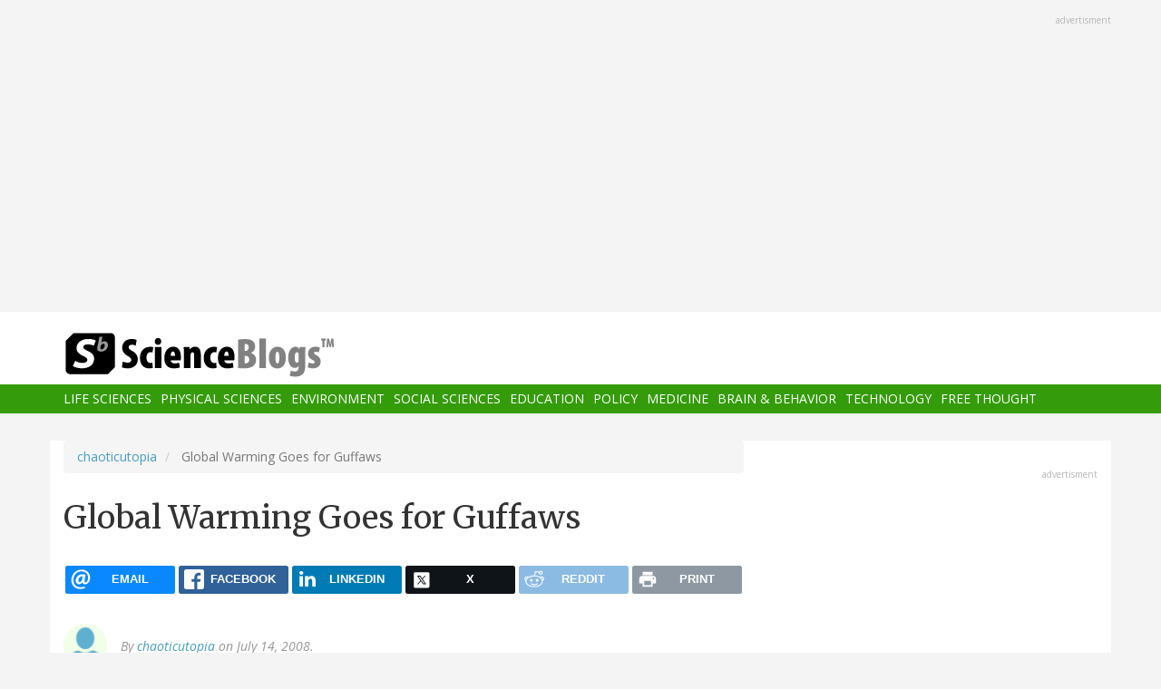

--- FILE ---
content_type: text/html; charset=UTF-8
request_url: https://www.scienceblogs.com/chaoticutopia/2008/07/15/sizzle-a-global-warming-comedy
body_size: 10762
content:
<!DOCTYPE html>
<html  lang="en" dir="ltr" prefix="content: http://purl.org/rss/1.0/modules/content/  dc: http://purl.org/dc/terms/  foaf: http://xmlns.com/foaf/0.1/  og: http://ogp.me/ns#  rdfs: http://www.w3.org/2000/01/rdf-schema#  schema: http://schema.org/  sioc: http://rdfs.org/sioc/ns#  sioct: http://rdfs.org/sioc/types#  skos: http://www.w3.org/2004/02/skos/core#  xsd: http://www.w3.org/2001/XMLSchema# ">
  <head>
    <meta charset="utf-8" />
<script async src="https://www.googletagmanager.com/gtag/js?id=UA-163469-3"></script>
<script>window.dataLayer = window.dataLayer || [];function gtag(){dataLayer.push(arguments)};gtag("js", new Date());gtag("set", "developer_id.dMDhkMT", true);gtag("config", "UA-163469-3", {"groups":"default","anonymize_ip":true,"page_placeholder":"PLACEHOLDER_page_path","allow_ad_personalization_signals":false});</script>
<meta name="description" content="A new documentary on climate change, Sizzle, is being released soon. The film..." />
<link rel="canonical" href="https://www.scienceblogs.com/chaoticutopia/2008/07/15/sizzle-a-global-warming-comedy" />
<meta property="og:description" content="A new documentary on climate change, Sizzle, is being released soon. The film..." />
<meta name="twitter:site" content="@ScienceBlogs" />
<meta name="twitter:description" content="A new documentary on climate change, Sizzle, is being released soon. The film..." />
<meta name="twitter:creator" content="@ScienceBlogs" />
<meta name="Generator" content="Drupal 10 (https://www.drupal.org)" />
<meta name="MobileOptimized" content="width" />
<meta name="HandheldFriendly" content="true" />
<meta name="viewport" content="width=device-width, initial-scale=1.0" />
<link rel="icon" href="/files/favicon.ico" type="image/vnd.microsoft.icon" />

    <title>Global Warming Goes for Guffaws | ScienceBlogs</title>
    <link rel="stylesheet" media="all" href="/files/css/css_yWzKvf4yGF4fWKvS19zfRQ-aMLrGD8irRxFSLEVhl8w.css?delta=0&amp;language=en&amp;theme=sciblogs_bs&amp;include=eJwdxNENgCAMBcCF0I5kWmhITQHDA5XtTbyPi60rpT4v9p1PfkPvgJBVGwHRxFvGIaDsTdg3jOVWc8DC0ELC0HCbPqD_vbQ0XT-D6iEB" />
<link rel="stylesheet" media="all" href="//fonts.googleapis.com/css?family=Merriweather:400,700|Open+Sans:400,400i,700" />
<link rel="stylesheet" media="all" href="//netdna.bootstrapcdn.com/font-awesome/4.7.0/css/font-awesome.css" />
<link rel="stylesheet" media="all" href="/files/css/css_5ozCx6MDxJG6eo7IgcshNCKzsUNZM3aPQZQnk48Y5aY.css?delta=3&amp;language=en&amp;theme=sciblogs_bs&amp;include=eJwdxNENgCAMBcCF0I5kWmhITQHDA5XtTbyPi60rpT4v9p1PfkPvgJBVGwHRxFvGIaDsTdg3jOVWc8DC0ELC0HCbPqD_vbQ0XT-D6iEB" />

    
  </head>
  <body class="node-145616 path-node page-node-type-blog has-glyphicons">
    <a href="#main-content" class="visually-hidden focusable skip-link">
      Skip to main content
    </a>
    
      <div class="dialog-off-canvas-main-canvas" data-off-canvas-main-canvas>
    
      <div class="container">
      <div class="row" role="heading">
        


  <div class="region region-header">
    <section id="block-adsh" class="block block-block-content block-block-contentb68b799b-9bbd-4906-8b35-d80453f6f263 clearfix block-ads">
  <div class="ads-note">Advertisment</div>
    <script async src="//pagead2.googlesyndication.com/pagead/js/adsbygoogle.js"></script>
    <!-- SB Leaderboard Responsive -->
    <ins class="adsbygoogle"
         style="display:block"
         data-ad-client="ca-pub-5976931228913298"
         data-ad-slot="2767117744"
         data-ad-format="auto"></ins>
    <script>
    (adsbygoogle = window.adsbygoogle || []).push({});
    </script> 
</section>


  </div>

      </div>
    </div>
  
          <header class="navbar navbar-default container-fluid" id="navbar" role="banner">
              <div class="container">
            <div class="navbar-header">
        


  <div class="region region-navigation">
          <a class="logo navbar-btn col-sm-4" href="/" title="Home" rel="home">
      <img src="/themes/custom/sciblogs_bs/logo.svg" alt="Home" />
    </a>
      
  </div>

                          <button type="button" class="navbar-toggle" data-toggle="collapse" data-target="#navbar-collapse">
            <span class="sr-only">Toggle navigation</span>
            <span class="icon-bar"></span>
            <span class="icon-bar"></span>
            <span class="icon-bar"></span>
          </button>
              </div>
              </div>
            
                    <div id="navbar-collapse" class="navbar-collapse collapse">
          <div class="container">
            


  <div class="region region-navigation-collapsible">
    <nav role="navigation" aria-labelledby="block-sciblogs-bs-main-menu-menu" id="block-sciblogs-bs-main-menu">
            <h2 class="sr-only" id="block-sciblogs-bs-main-menu-menu">Main navigation</h2>

      
      <ul class="menu menu--main nav navbar-nav">
                      <li class="first">
                                        <a href="/channel/life-sciences" data-drupal-link-system-path="taxonomy/term/37591">Life Sciences</a>
              </li>
                      <li>
                                        <a href="/channel/physical-sciences" data-drupal-link-system-path="taxonomy/term/37592">Physical Sciences</a>
              </li>
                      <li>
                                        <a href="/channel/environment" data-drupal-link-system-path="taxonomy/term/37590">Environment</a>
              </li>
                      <li>
                                        <a href="/channel/social-sciences" data-drupal-link-system-path="taxonomy/term/37593">Social Sciences</a>
              </li>
                      <li>
                                        <a href="/channel/education" data-drupal-link-system-path="taxonomy/term/37594">Education</a>
              </li>
                      <li>
                                        <a href="/channel/policy" data-drupal-link-system-path="taxonomy/term/37595">Policy</a>
              </li>
                      <li>
                                        <a href="/channel/medicine" data-drupal-link-system-path="taxonomy/term/37596">Medicine</a>
              </li>
                      <li>
                                        <a href="/channel/brain-and-behavior" data-drupal-link-system-path="taxonomy/term/37597">Brain &amp; Behavior</a>
              </li>
                      <li>
                                        <a href="/channel/technology" data-drupal-link-system-path="taxonomy/term/37598">Technology</a>
              </li>
                      <li class="last">
                                        <a href="/channel/free-thought" data-drupal-link-system-path="taxonomy/term/37599">Free Thought</a>
              </li>
        </ul>
  

  </nav>

  </div>

          </div>
        </div>
            
    </header>
  



  <div role="main" class="main-container container js-quickedit-main-content">
    <div class="row">

                  <section class="col-md-8">

                
                                      



                          
                          <div class="row">
            
          </div>
        
                          <a id="main-content"></a>
          
  
    


  <div class="region region-content">
        <ol class="breadcrumb">
          <li >
                  <a href="/chaoticutopia">chaoticutopia</a>
              </li>
          <li  class="active">
                  Global Warming Goes for Guffaws
              </li>
      </ol>

<div data-drupal-messages-fallback class="hidden"></div>
    <h1 class="page-header">
<span>Global Warming Goes for Guffaws</span>
</h1>

<section id="block-ridiculouslyresponsivesocialsharebuttons" class="block block-rrssb block-rrssb-block clearfix">
  
    

      <div  class="rrssb rrssb-bs-default">
    <ul class="rrssb-buttons">
          <li class="rrssb-email">
        <a href="mailto:?subject=Global%20Warming%20Goes%20for%20Guffaws&amp;body=https%3A%2F%2Fwww.scienceblogs.com%2Fchaoticutopia%2F2008%2F07%2F15%2Fsizzle-a-global-warming-comedy" >
          <span class="rrssb-icon"></span>
          <span class="rrssb-text">email</span>
        </a>
      </li>
          <li class="rrssb-facebook">
        <a href="https://www.facebook.com/sharer/sharer.php?u=https%3A%2F%2Fwww.scienceblogs.com%2Fchaoticutopia%2F2008%2F07%2F15%2Fsizzle-a-global-warming-comedy" class="popup">
          <span class="rrssb-icon"></span>
          <span class="rrssb-text">facebook</span>
        </a>
      </li>
          <li class="rrssb-linkedin">
        <a href="https://www.linkedin.com/shareArticle?mini=true&amp;url=https%3A%2F%2Fwww.scienceblogs.com%2Fchaoticutopia%2F2008%2F07%2F15%2Fsizzle-a-global-warming-comedy&amp;title=Global%20Warming%20Goes%20for%20Guffaws" class="popup">
          <span class="rrssb-icon"></span>
          <span class="rrssb-text">linkedin</span>
        </a>
      </li>
          <li class="rrssb-X">
        <a href="https://x.com/intent/tweet?text=Global%20Warming%20Goes%20for%20Guffaws&amp;url=https%3A%2F%2Fwww.scienceblogs.com%2Fchaoticutopia%2F2008%2F07%2F15%2Fsizzle-a-global-warming-comedy" class="popup">
          <span class="rrssb-icon"></span>
          <span class="rrssb-text">X</span>
        </a>
      </li>
          <li class="rrssb-reddit">
        <a href="https://www.reddit.com/submit?url=https%3A%2F%2Fwww.scienceblogs.com%2Fchaoticutopia%2F2008%2F07%2F15%2Fsizzle-a-global-warming-comedy&amp;title=Global%20Warming%20Goes%20for%20Guffaws" class="popup">
          <span class="rrssb-icon"></span>
          <span class="rrssb-text">reddit</span>
        </a>
      </li>
          <li class="rrssb-print">
        <a href="javascript:window.print()" >
          <span class="rrssb-icon"></span>
          <span class="rrssb-text">print</span>
        </a>
      </li>
      </ul>
</div>

  </section>

  


<article data-history-node-id="145616" about="/chaoticutopia/2008/07/15/sizzle-a-global-warming-comedy" class="blog full clearfix">

      <div class="byline">
      <article typeof="schema:Person" about="/author/chaoticutopia">
  
            <div class="field field--name-user-picture field--type-image field--label-hidden field--item">  <a href="/author/chaoticutopia" hreflang="en"><img loading="lazy" src="/files/styles/thumbnail/public/default_images/icon-user.png?itok=yQw_eG_q" width="100" height="100" alt="User Image" typeof="foaf:Image" class="img-responsive" />

</a>
</div>
      </article>

      <div class="author m-bot-30">
        By 
<span><a title="View user profile." href="/author/chaoticutopia" lang="" about="/author/chaoticutopia" typeof="schema:Person" property="schema:name" datatype="">chaoticutopia</a></span>
 on July 14, 2008.        
      </div>
    </div>
  
  
    

  <div class="content">
    
            <div class="field field--name-body field--type-text-with-summary field--label-hidden field--item"><p align="center"><a href="http://sizzlethemovie.com/" target="_blank"><img src="http://scienceblogs.com/chaoticutopia/wp-content/blogs.dir/393/files/2012/04/i-5948f72e82a98beb46624a3a8d246ab8-sizzlebanner.jpg" alt="i-5948f72e82a98beb46624a3a8d246ab8-sizzlebanner.jpg"></a></p>
<p>A new documentary on climate change, <a href="http://sizzlethemovie.com/" target="_blank"><em>Sizzle</em></a>, is being released soon. The film...</p>
<p>Wait! Don’t start dozing off. I know, I know, you’ve heard this before. I mean, c’mon, you browse around the virtual shelves at Amazon, looking for <a title="Climate change on Amazon: 44,510 books, 78 DVDs, 13 apparel items, 4 songs and one ’Stop Global Warming’ onesie for baby" href="http://www.amazon.com/gp/search?ie=UTF8&amp;keywords=climate%20change&amp;tag=chaoticutopia-20&amp;index=blended&amp;linkCode=ur2&amp;camp=1789&amp;creative=9325" target="_blank">stuff about climate change</a>, and you certainly won’t have as much difficulty as say, researching <a title="Dentistry in the Dark Ages on Amazon.com: 10 books. That’s it. You really don’t want to read much more than that. Trust me." href="http://www.amazon.com/gp/search?ie=UTF8&amp;keywords=dark%20ages%20dentistry&amp;tag=chaoticutopia-20&amp;index=blended&amp;linkCode=ur2&amp;camp=1789&amp;creative=9325" target="_blank">dentistry in the dark ages</a>. (Just mouse over the links to see the vast difference." Even I’ve written <a title="My report on climate change. Free. Not on Amazon." href="http://www.chaoticutopia.com/archive/DefPredSci.mht" target="_blank">my own powerpoint</a> on the subject. Yeah. It’s been done. So, what makes this one special?</p>
<p><a href="http://sizzlethemovie.com/" target="_blank"><img src="http://scienceblogs.com/chaoticutopia/wp-content/blogs.dir/393/files/2012/04/i-590dfba1ce07f1973bfdba3fcab7a12d-sizzleposter.jpg" alt="i-590dfba1ce07f1973bfdba3fcab7a12d-sizzleposter.jpg"></a>Well, <em>Sizzle: A Global Warming Comedy</em> is not your ordinary documentary. For one, you won’t find any upside-down hurricanes on the cover, nor some nasally narrow-minded narrator. (You will find, however, a very angry-looking polar bear.) For seconds, Sizzle takes everything you thought you knew about science films and throws it out the window. It has a subtle way of making you think, too.</p>
<p>At the beginning, the movie will try gain your interest in matters of climate change and global warming. Soon, you’ll want to cry--or at least shake your head in genuine disgust. But then you will laugh. Then your heartstrings get pulled. And the next thing you know, you’re jumping out of your chair doing the <a href="http://www.youtube.com/watch?v=yshnhEHBtO4&amp;feature=related" target="_blank">Dean Scream</a>. </p>
<p>The movie follows director Randy Olson (who also happens to be a <a href="http://scienceblogs.com/shiftingbaselines/" target="_blank">ScienceBlogger</a>) as he tries to produce a documentary on climate change. Procuring funding proves to be difficult, and Randy turns to two flamboyant producers who seem quite passionate about Global Warming. They eagerly tell him so, repeatedly, at least until something more pressing comes up, like a skin rash. While the producers seek out a dazzling host like Tom Cruise (who is a Scientologist, which, as they point out, is like a scientist) Randy seeks out actual scientists studying climate change. </p>
<!--more--><p><a href="http://sizzlethemovie.com/" target="_blank"><img src="http://scienceblogs.com/chaoticutopia/wp-content/blogs.dir/393/files/2012/04/i-d0963570bfde3b31f605589182a7ca5c-olsenbears.jpg" alt="i-d0963570bfde3b31f605589182a7ca5c-olsenbears.jpg"></a></p>
<p>When it comes to making a science documentary, Randy’s pursuit seems noble, but is fraught with hassle. Cameraman Alex Thomas seems determined to make himself a star of the film, as he interrupts the interviews to ask questions of his own. For instance, as they are interviewing Dr. Jerry Meehl at the National Center for Atmospheric Research (one of my favorite local spots) he asks: "If humans have something to do with this, explain to me how in Johannesburg they got snowed out at the Live Aid Concert?". </p>
<p>Take these botched interviews, compound them with delays and confusion, and stir in a polar bear nightmare or two, and Randy is left with a recipe for disaster... or, by some miracle or cosmic coincidence, a great documentary. I thought so... but don’t take my word for it. Just check out the trailer:</p>
<div class="center">
<object height="344" width="425"><param name="movie" value="http://www.youtube.com/v/o96VZb27qug&amp;hl=en&amp;fs=1"><param name="allowFullScreen" value="true">
<embed src="http://www.youtube.com/v/o96VZb27qug&amp;hl=en&amp;fs=1" type="application/x-shockwave-flash" allowfullscreen="true" width="425" height="344"></object></div>
<p>And then, visit the <a href="http://www.sizzlethemovie.com/premieres.php" target="_blank"><em>Sizzle</em> website</a> find out when the film is playing near you.</p>
</div>
      
  <div class="field field--name-field-blog-tags field--type-entity-reference field--label-inline">
    <div class="field--label">Tags</div>
          <div class="field--items">
              <div class="field--item"><a href="/tag/climate" hreflang="en">Climate</a></div>
          <div class="field--item"><a href="/tag/pragmatism" hreflang="en">Pragmatism</a></div>
          <div class="field--item"><a href="/tag/their-odd-creations" hreflang="en">Their Odd Creations</a></div>
              </div>
      </div>
<ul class="links inline list-inline"><li class="comment-forbidden"></li></ul>
  </div>
  
  <div class="region region-content-bottom">
    


  <div class="region region-content-bottom">
    



  <div class="views-element-container block block-views block-views-blockelastic-blocks-block-1 clearfix" id="block-sciblogs-bs-views-block-elastic-blocks-block-1">
  
            <h3>More like this</h3>
        
      <div class="form-group"><div class="view view-elastic-blocks view-id-elastic_blocks view-display-id-block_1 js-view-dom-id-19c85a43b87e5293aa1b39029b9af8140755983a9c8b916f6c7d0b163ce0ce96">
  
    
      
  
          </div>
</div>

  </div>

  </div>

  </div>

  <div class="content comments">
    

<section>
  
  

  
</section>

    
    
  </div>
  
</article>

  </div>

                
                        
      </section>
        
            
                              <aside class="col-sm-12 col-md-4" role="complementary">
            


  <div class="region region-sidebar-second">
    <section id="block-adss" class="block block-block-content block-block-content95779ed9-5acb-492b-bb1d-e520ee821ff4 clearfix block-ads">
  <div class="ads-note">Advertisment</div>
    <script async src="//pagead2.googlesyndication.com/pagead/js/adsbygoogle.js"></script>
    <!-- SB Leaderboard Responsive -->
    <ins class="adsbygoogle"
         style="display:block"
         data-ad-client="ca-pub-5976931228913298"
         data-ad-slot="2767117744"
         data-ad-format="auto"></ins>
    <script>
    (adsbygoogle = window.adsbygoogle || []).push({});
    </script>
</section>

<section id="block-donatesmall" class="block block-block-content block-block-content8cd9c878-a7e9-47e1-adad-7406d201e61e clearfix">
  
      <h3 class="block-title">Donate</h3>
    

      
            <div class="field field--name-body field--type-text-with-summary field--label-hidden field--item"><p>ScienceBlogs is where scientists communicate directly with the public. We are part of Science 2.0,&nbsp;a science education nonprofit operating under Section 501(c)(3) of the Internal Revenue Code. Please make a tax-deductible donation if you value independent science communication, collaboration, participation, and open access.</p>
<p></p><center>
<form action="https://www.paypal.com/cgi-bin/webscr" method="post" target="_top">
<input name="cmd" type="hidden" value="_s-xclick">
<input name="hosted_button_id" type="hidden" value="2JQKSYYR3J7WY">
<input alt="Donate with PayPal button" border="0" name="submit" src="https://www.paypalobjects.com/en_US/i/btn/btn_donateCC_LG.gif" title="PayPal - The safer, easier way to pay online!" type="image"> <img alt border="0" data-entity-type data-entity-uuid height="1" src="https://www.paypal.com/en_US/i/scr/pixel.gif" width="1" loading="lazy"></form>
<p></p></center>
<p>You can also shop using Amazon Smile and though you pay nothing more we get a tiny something.</p>
<p></p><center><a href="https://smile.amazon.com/ch/82-4959054" target="_blank"><img alt data-entity-type data-entity-uuid src="https://scienceblogs.com/wp-content/blogs.dir/15/files/2018/09/amazonsmilegraphic.jpg" width="100"></a>
<p></p><center>&nbsp;</center><br>
</center>
</div>
      
  </section>





  <div class="views-element-container block block-views block-views-blockaggregator-blocks-block-1 clearfix" id="block-views-block-aggregator-blocks-block-1">
  
            <h3>Science 2.0</h3>
        
      <div class="form-group"><div class="view view-aggregator-blocks view-id-aggregator_blocks view-display-id-block_1 js-view-dom-id-b789d29d854909c572be226343f53c8e5352bc9a5a97177cc7defbde07e0cb45">
  
    
      
      <div class="view-content">
      <div class="item-list">
  
  <ul>

          <li><div class="views-field views-field-title"><span class="field-content"><a href="https://www.science20.com/tommaso_dorigo/2026_plans-257684">2026 Plans</a></span></div></li>
          <li><div class="views-field views-field-title"><span class="field-content"><a href="https://www.science20.com/news_staff/environmental_activists_hate_crispr_and_theyre_dooming_people_with_hiv-257683">Environmental Activists Hate CRISPR - And They&#039;re Dooming People With HIV</a></span></div></li>
          <li><div class="views-field views-field-title"><span class="field-content"><a href="https://www.science20.com/news_staff/prehistoric_peter_pan_syndrome-257682">Prehistoric Peter Pan Syndrome</a></span></div></li>
          <li><div class="views-field views-field-title"><span class="field-content"><a href="https://www.science20.com/the_conversation/healthcare_in_space_the_first_medical_evacuation_from_the_iss-257681">Healthcare In Space - The First Medical Evacuation From The ISS</a></span></div></li>
    
  </ul>

</div>

    </div>
  
          </div>
</div>

  </div>




  <div class="views-element-container block block-views block-views-blockaggregator-blocks-block-3 clearfix" id="block-views-block-aggregator-blocks-block-3">
  
            <h3>Science Codex</h3>
        
      <div class="form-group"><div class="view view-aggregator-blocks view-id-aggregator_blocks view-display-id-block_3 js-view-dom-id-dbc0bd9e014e6cd544c3aae132cb7d9ffb248d2c293c474709cb0731efa29a46">
  
    
      
  
          </div>
</div>

  </div>




  <div class="views-element-container block block-views block-views-blockusers-posts-recent-side clearfix" id="block-views-block-users-posts-recent-side">
  
            <h3>More by this author</h3>
        
      <div class="form-group"><div class="view view-users-posts view-id-users_posts view-display-id-recent_side js-view-dom-id-ad63d04317bc82c1834ea89609cb01651208ff6c69c21d3750584cedfc306c06">
  
    
      
      <div class="view-content">
          <div class="views-row"><div class="views-field views-field-title"><h5 class="field-content"><a href="/chaoticutopia/2009/01/21/a-final-fractal-and-a-fond-far" hreflang="und">A Final Fractal and a Fond Farewell</a></h5></div><div class="views-field views-field-created"><span class="field-content"><time datetime="2009-01-21T10:23:02-05:00">January 21, 2009</time>
</span></div><div class="views-field views-field-body"><div class="field-content">Here is one final thanks to all of my readers, especially for all of your wonderful comments over the last week. I know I'll miss blogging here. In fact, I doubt I'll be able to stay gone for too long. I promise, (barring any truly chaotic circumstances) that I will return. I may start a new blog…</div></div></div>
    <div class="views-row"><div class="views-field views-field-title"><h5 class="field-content"><a href="/chaoticutopia/2009/01/12/so-this-is-goodbye" hreflang="und">So, this is goodbye</a></h5></div><div class="views-field views-field-created"><span class="field-content"><time datetime="2009-01-12T09:54:51-05:00">January 12, 2009</time>
</span></div><div class="views-field views-field-body"><div class="field-content">This is a little unexpected, I'm sure. I sat down last week, on my three-year blog-anniversary, to put together my banner and start the updating that I've been talking about for a month, but I couldn't do it. I wanted the creative juices to flow, to get excited about blogging again, but instead I…</div></div></div>
    <div class="views-row"><div class="views-field views-field-title"><h5 class="field-content"><a href="/chaoticutopia/2009/01/05/water-protection-and-2008-in-p" hreflang="und">Water Protection and 2008 in Pictures</a></h5></div><div class="views-field views-field-created"><span class="field-content"><time datetime="2009-01-05T13:00:10-05:00">January 5, 2009</time>
</span></div><div class="views-field views-field-body"><div class="field-content">Well, here it is the first Monday in 2009, and judging by my inbox, which suddenly jumped to life, it is definitely time to get back to this poor site update. I was ready to dive in, anyhow, since the holidays are finally past, and my son returns to school tomorrow. (Yay!) Besides, tomorrow is…</div></div></div>
    <div class="views-row"><div class="views-field views-field-title"><h5 class="field-content"><a href="/chaoticutopia/2008/12/29/the-ephemeral-art-of-andy-gold" hreflang="und">The Ephemeral Art of Andy Goldsworthy</a></h5></div><div class="views-field views-field-created"><span class="field-content"><time datetime="2008-12-29T07:09:26-05:00">December 29, 2008</time>
</span></div><div class="views-field views-field-body"><div class="field-content">I always get plenty of books for Christmas--more than I’ll ever have time to read, certainly. So, this year, when I started to tear the paper from the corner of another heavy and flat rectangle, it was hard to get excited. But underneath the paper, I caught a glimpse of a cracked cobblestone. The…</div></div></div>
    <div class="views-row"><div class="views-field views-field-title"><h5 class="field-content"><a href="/chaoticutopia/2008/12/24/yellow-snow-and-squidly-gifts" hreflang="und">Yellow Snow and Squidly Gifts</a></h5></div><div class="views-field views-field-created"><span class="field-content"><time datetime="2008-12-24T07:46:25-05:00">December 24, 2008</time>
</span></div><div class="views-field views-field-body"><div class="field-content">Anyone remember this song?



Well... Santa got in the Christmas Spirit (or was that into the Christmas Spirits?) and now he needs your help to play connect the dots. Yup. It's just what you think: (flash required)

Ho! Ho! Ho! Yellow Snow!
For more Holiday games, check out the Holiday Link Dump…</div></div></div>

    </div>
  
          </div>
</div>

  </div>

  </div>

          </aside>
                  </div>
  </div>

      <div class="footer-top-wrapper">
      <footer class="footer-top container" role="contentinfo">
        <div class="row">
          


  <div class="region region-footer-top">
    <section class="views-element-container block block-views block-views-blockcontent-blocks-random clearfix col-xs-12" id="block-views-block-content-blocks-random">
  
      <h3 class="block-title">More reads</h3>
    

      <div class="row">
      <div class="form-group"><div class="view view-content-blocks view-id-content_blocks view-display-id-random js-view-dom-id-d047ca2ef93c54a0b4d474f9add0505ea159e8bde09f5dffb3258d13a373d7b7">
  
    
      
      <div class="view-content">
      

      <div class="views-row col-sm-4"><div class="views-field views-field-title"><h5 class="field-content"><a href="/startswithabang/2009/07/13/what-happens-when-things-go-to" hreflang="und">What happens when things go too fast?</a></h5></div><div class="views-field views-field-field-blog-image"><div class="field-content">  <a href="/startswithabang/2009/07/13/what-happens-when-things-go-to" hreflang="und"><img loading="lazy" src="/files/styles/thumbnail_small/public/startswithabang/files/2009/07/space_sign_small_2.gif?itok=eiZ39j9p" width="75" height="75" typeof="foaf:Image" class="img-responsive" />

</a>
</div></div><div class="views-field views-field-body"><div class="field-content">
The coolest things about science are often at the frontiers. We love to press the limits of nature: to cool things down as close as possible to absolute zero, to raise energies as high as possible, and to speed them up as fast as possible. But when it comes to speed, there's an absolute limit: the speed of light in vacuum.
Relativity tells us why this is the absolute limit: the faster you want…</div></div></div>
      <div class="views-row col-sm-4"><div class="views-field views-field-title"><h5 class="field-content"><a href="/lifelines/2012/03/12/discovered-new-shark-species" hreflang="und">Discovered: New shark species </a></h5></div><div class="views-field views-field-field-blog-image"><div class="field-content">  <a href="/lifelines/2012/03/12/discovered-new-shark-species" hreflang="und"><img loading="lazy" src="/files/styles/thumbnail_small/public/lifelines/files/2012/04/73158-Bythaelurus_giddingsi_catshark.jpg?itok=got0CW2W" width="75" height="75" typeof="foaf:Image" class="img-responsive" />

</a>
</div></div><div class="views-field views-field-body"><div class="field-content">
Image Credit: California Academy of Sciences
At just over 1 foot long, this newly discovered species of shark (Bythaelurus giddingsi) is not likely to be featured in a remake of "Jaws". The sharks were seen at depths over 1000 feet off the coast of the Galapagos Islands and belong to the catshark family. Seven specimens were collected and studied at the California Academy of Sciences and a…</div></div></div>
      <div class="views-row col-sm-4"><div class="views-field views-field-title"><h5 class="field-content"><a href="/principles/2014/01/21/simulated-tape-and-universal-behavior" hreflang="und">Simulated Tape and Universal Behavior</a></h5></div><div class="views-field views-field-field-blog-image"><div class="field-content">  <a href="/principles/2014/01/21/simulated-tape-and-universal-behavior" hreflang="und"><img loading="lazy" src="/files/styles/thumbnail_small/public/principles/files/2014/01/tape_graph_1.png?itok=20YrJRsa" width="75" height="75" typeof="foaf:Image" class="img-responsive" />

</a>
</div></div><div class="views-field views-field-body"><div class="field-content">Having spent a lot of time solving equations related to sticky tape models, including trying to work solutions in my head while driving to Grandma and Grandpa's with the kids, and making some measurements of real tapes, there was only one thing left to do: try simulating this problem in VPython. Because I'm a physics nerd who knows just enough about programming to be dangerous...
Finding the full…</div></div></div>

    </div>
  
          </div>
</div>

    </div>
  </section>


  </div>

        </div>
      </footer>
    </div>
  
      <footer class="footer container" role="contentinfo">
      


  <div class="region region-footer">
    <section id="block-copyright" class="block block-block-content block-block-contentdeb2a998-8f5b-4fd7-ab0d-e0137aacf3b2 clearfix">
  
    

      
            <div class="field field--name-body field--type-text-with-summary field--label-hidden field--item"><p>© 2006-2025 Science 2.0. All rights reserved. <a href="https://app.termly.io/document/privacy-policy/d1e1389e-35d5-47a3-9bc9-ad72ad3f6cb6">Privacy</a> statement. ScienceBlogs is a registered trademark of Science 2.0, a science media nonprofit operating under Section 501(c)(3) of the Internal Revenue Code. Contributions are fully tax-deductible.</p></div>
      
  </section>


  </div>

    </footer>
  
          <section id="block-statcounter-2" class="block block-block-content block-block-content65783af8-0d87-4d8a-a791-625bcbcf4be7 clearfix">
  
    

      
            <div class="field field--name-body field--type-text-with-summary field--label-hidden field--item"><!-- Default Statcounter code for Scienceblogs
http://www.scienceblogs.com -->
<script type="text/javascript">
var sc_project=11747191; 
var sc_invisible=1; 
var sc_security="a7b7cbe7"; 
var sc_https=1; 
</script>
<script type="text/javascript" src="https://www.statcounter.com/counter/counter.js" async></script>
<noscript><div class="statcounter"><a title="Web Analytics" href="https://statcounter.com/" target="_blank"><img class="statcounter" src="//c.statcounter.com/11747191/0/a7b7cbe7/1/" alt="Web
Analytics"></a></div></noscript>
<!-- End of Statcounter Code --></div>
      
  </section>



  
  </div>

    
    <script type="application/json" data-drupal-selector="drupal-settings-json">{"path":{"baseUrl":"\/","pathPrefix":"","currentPath":"node\/145616","currentPathIsAdmin":false,"isFront":false,"currentLanguage":"en"},"pluralDelimiter":"\u0003","suppressDeprecationErrors":true,"ajaxPageState":{"libraries":"eJxtjlEKwzAMQy-UNUcKTmtSD6fOIndbbz8odKVjP0Y8SUbZzOGdWsyHSq1zkkU8fFH0mSuHYlaUEy2km8uI-AtC70COexmjZLWClHH-vmHs0hwXlx8zS5mvlaKWSf_mD8s3laUEOLlg3zP1tZEOJwnY4FxjJnB4Cr8Q9zvQnd4XUG1alT9dkmtJ","theme":"sciblogs_bs","theme_token":null},"ajaxTrustedUrl":[],"google_analytics":{"account":"UA-163469-3","trackOutbound":true,"trackMailto":true,"trackTel":true,"trackDownload":true,"trackDownloadExtensions":"7z|aac|arc|arj|asf|asx|avi|bin|csv|doc(x|m)?|dot(x|m)?|exe|flv|gif|gz|gzip|hqx|jar|jpe?g|js|mp(2|3|4|e?g)|mov(ie)?|msi|msp|pdf|phps|png|ppt(x|m)?|pot(x|m)?|pps(x|m)?|ppam|sld(x|m)?|thmx|qtm?|ra(m|r)?|sea|sit|tar|tgz|torrent|txt|wav|wma|wmv|wpd|xls(x|m|b)?|xlt(x|m)|xlam|xml|z|zip"},"bootstrap":{"forms_has_error_value_toggle":1},"views":{"ajax_path":"\/views\/ajax","ajaxViews":{"views_dom_id:ad63d04317bc82c1834ea89609cb01651208ff6c69c21d3750584cedfc306c06":{"view_name":"users_posts","view_display_id":"recent_side","view_args":"279","view_path":"\/node\/145616","view_base_path":"author\/%\/feed","view_dom_id":"ad63d04317bc82c1834ea89609cb01651208ff6c69c21d3750584cedfc306c06","pager_element":0}}},"statistics":{"data":{"nid":"145616"},"url":"\/core\/modules\/statistics\/statistics.php"},"rrssb":{"default":{"size":null,"shrink":null,"regrow":null,"minRows":null,"maxRows":null,"prefixReserve":null,"prefixHide":null,"alignRight":false}},"user":{"uid":0,"permissionsHash":"2fb7f8334010b136dcb577a38dfae6c00b22522fbcd1e654c2aea05b46abee39"}}</script>
<script src="/files/js/js_ZsjCBiDtWpTLvjUic5qt4oVPbSd5ZpanUBGIjdmWyws.js?scope=footer&amp;delta=0&amp;language=en&amp;theme=sciblogs_bs&amp;include=eJxdjVsKAzEIRTeUTpYUNJXEYsdU7Wv3hUAbpj8i596jqBoeBiPjdyvDqPDOkX4oR6crpabahArsIO_g6vkfJDN3zFP2yijavKCv2yevxiP8kNKtE7d-VJoogqx-QLDPp2e7D5BtkfRgenqec4MLvD6bp1S2"></script>

  </body>
</html>


--- FILE ---
content_type: text/html; charset=utf-8
request_url: https://www.google.com/recaptcha/api2/aframe
body_size: 250
content:
<!DOCTYPE HTML><html><head><meta http-equiv="content-type" content="text/html; charset=UTF-8"></head><body><script nonce="ozVOxVJubIy_2XxdLpf6QA">/** Anti-fraud and anti-abuse applications only. See google.com/recaptcha */ try{var clients={'sodar':'https://pagead2.googlesyndication.com/pagead/sodar?'};window.addEventListener("message",function(a){try{if(a.source===window.parent){var b=JSON.parse(a.data);var c=clients[b['id']];if(c){var d=document.createElement('img');d.src=c+b['params']+'&rc='+(localStorage.getItem("rc::a")?sessionStorage.getItem("rc::b"):"");window.document.body.appendChild(d);sessionStorage.setItem("rc::e",parseInt(sessionStorage.getItem("rc::e")||0)+1);localStorage.setItem("rc::h",'1769187541623');}}}catch(b){}});window.parent.postMessage("_grecaptcha_ready", "*");}catch(b){}</script></body></html>